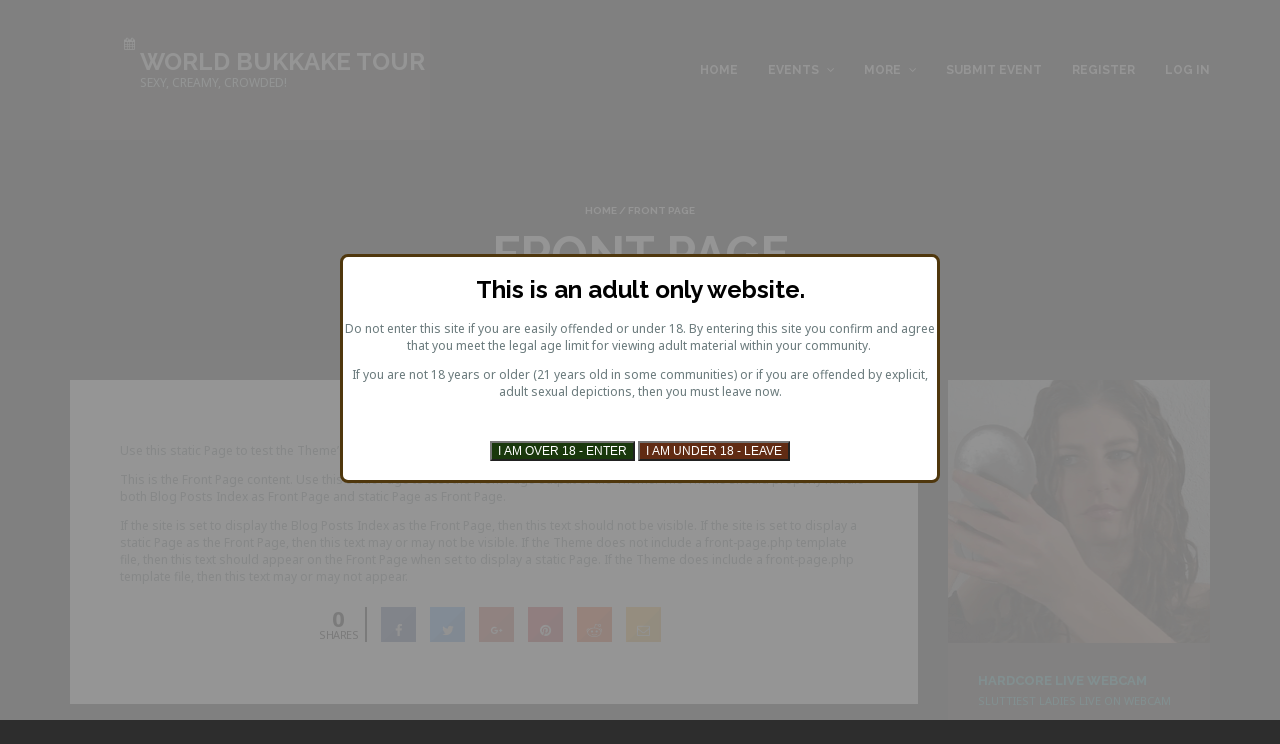

--- FILE ---
content_type: text/html; charset=UTF-8
request_url: http://worldbukkaketour.com/front-page/
body_size: 11027
content:
<!DOCTYPE html>
<!--[if lt IE 7]>
<html class="ie6 oldie" lang="en-US">
<![endif]-->
<!--[if IE 7]>
<html class="ie7 oldie" lang="en-US">
<![endif]-->
<!--[if IE 8]>
<html class="ie8 oldie" lang="en-US">
<![endif]-->
<!--[if !(IE 6) | !(IE 7) | !(IE 8)  ]><!-->
<html lang="en-US">
<!--<![endif]-->
	<head>

		<meta charset="UTF-8">
<title>Front Page &#8211; World Bukkake Tour</title>
<meta name="viewport" content="width=device-width, initial-scale=1">
<link rel="shortcut icon" type="image/x-icon" href="http://worldbukkaketour.com/wp-content/themes/eventica-wp/img/favicon.png" />
	<link rel="alternate" type="application/rss+xml" title="World Bukkake Tour &raquo; Feed" href="http://worldbukkaketour.com/feed/" />
<link rel="alternate" type="application/rss+xml" title="World Bukkake Tour &raquo; Comments Feed" href="http://worldbukkaketour.com/comments/feed/" />
<link rel="alternate" type="text/calendar" title="World Bukkake Tour &raquo; iCal Feed" href="http://worldbukkaketour.com/events/?ical=1" />
<link rel="alternate" type="application/rss+xml" title="World Bukkake Tour &raquo; Front Page Comments Feed" href="http://worldbukkaketour.com/front-page/feed/" />
		<script type="text/javascript">
			window._wpemojiSettings = {"baseUrl":"https:\/\/s.w.org\/images\/core\/emoji\/72x72\/","ext":".png","source":{"concatemoji":"http:\/\/worldbukkaketour.com\/wp-includes\/js\/wp-emoji-release.min.js?ver=aadde6a9f084fd59ab3f11ea22f92a29"}};
			!function(a,b,c){function d(a){var c,d=b.createElement("canvas"),e=d.getContext&&d.getContext("2d"),f=String.fromCharCode;return e&&e.fillText?(e.textBaseline="top",e.font="600 32px Arial","flag"===a?(e.fillText(f(55356,56806,55356,56826),0,0),d.toDataURL().length>3e3):"diversity"===a?(e.fillText(f(55356,57221),0,0),c=e.getImageData(16,16,1,1).data.toString(),e.fillText(f(55356,57221,55356,57343),0,0),c!==e.getImageData(16,16,1,1).data.toString()):("simple"===a?e.fillText(f(55357,56835),0,0):e.fillText(f(55356,57135),0,0),0!==e.getImageData(16,16,1,1).data[0])):!1}function e(a){var c=b.createElement("script");c.src=a,c.type="text/javascript",b.getElementsByTagName("head")[0].appendChild(c)}var f,g;c.supports={simple:d("simple"),flag:d("flag"),unicode8:d("unicode8"),diversity:d("diversity")},c.DOMReady=!1,c.readyCallback=function(){c.DOMReady=!0},c.supports.simple&&c.supports.flag&&c.supports.unicode8&&c.supports.diversity||(g=function(){c.readyCallback()},b.addEventListener?(b.addEventListener("DOMContentLoaded",g,!1),a.addEventListener("load",g,!1)):(a.attachEvent("onload",g),b.attachEvent("onreadystatechange",function(){"complete"===b.readyState&&c.readyCallback()})),f=c.source||{},f.concatemoji?e(f.concatemoji):f.wpemoji&&f.twemoji&&(e(f.twemoji),e(f.wpemoji)))}(window,document,window._wpemojiSettings);
		</script>
		<style type="text/css">
img.wp-smiley,
img.emoji {
	display: inline !important;
	border: none !important;
	box-shadow: none !important;
	height: 1em !important;
	width: 1em !important;
	margin: 0 .07em !important;
	vertical-align: -0.1em !important;
	background: none !important;
	padding: 0 !important;
}
</style>
<link rel='stylesheet' id='contact-form-7-css'  href='http://worldbukkaketour.com/wp-content/plugins/contact-form-7/includes/css/styles.css?ver=4.4.1' type='text/css' media='all' />
<link rel='stylesheet' id='cresta-social-crestafont-css'  href='http://worldbukkaketour.com/wp-content/plugins/cresta-social-share-counter-pro/css/csscfont.css?ver=aadde6a9f084fd59ab3f11ea22f92a29' type='text/css' media='all' />
<link rel='stylesheet' id='cresta-social-wp-style-css'  href='http://worldbukkaketour.com/wp-content/plugins/cresta-social-share-counter-pro/css/cresta-wp-css.css?ver=aadde6a9f084fd59ab3f11ea22f92a29' type='text/css' media='all' />
<link rel='stylesheet' id='cresta-social-googlefonts-css'  href='http://fonts.googleapis.com/css?family=Noto+Sans%3A400%2C700&#038;ver=aadde6a9f084fd59ab3f11ea22f92a29' type='text/css' media='all' />
<link rel='stylesheet' id='cresta-social-hover-css'  href='http://worldbukkaketour.com/wp-content/plugins/cresta-social-share-counter-pro/css/cresta-hover.css?ver=aadde6a9f084fd59ab3f11ea22f92a29' type='text/css' media='all' />
<link rel='stylesheet' id='wpum-frontend-css-css'  href='http://worldbukkaketour.com/wp-content/plugins/wp-user-manager/assets/css/wp_user_manager_frontend.min.css?ver=aadde6a9f084fd59ab3f11ea22f92a29' type='text/css' media='all' />
<link rel='stylesheet' id='googlefonts-customizer-css'  href='//fonts.googleapis.com/css?family=Noto+Sans%3A400%2C700%7CRaleway%3A400%2C700&#038;ver=aadde6a9f084fd59ab3f11ea22f92a29' type='text/css' media='all' />
<link rel='stylesheet' id='widget-this-week-pro-style-css'  href='http://worldbukkaketour.com/wp-content/plugins/events-calendar-pro/src/resources/css/widget-this-week-full.css?ver=4.1.2' type='text/css' media='all' />
<link rel='stylesheet' id='tribe_events-widget-this-week-pro-style-css'  href='http://worldbukkaketour.com/wp-content/plugins/events-calendar-pro/src/resources/css/widget-this-week-theme.min.css?ver=4.1.2' type='text/css' media='all' />
<link rel='stylesheet' id='style-parent-css'  href='http://worldbukkaketour.com/wp-content/themes/eventica-wp/style.css?ver=1.6.4' type='text/css' media='all' />
<link rel='stylesheet' id='style-theme-css'  href='http://worldbukkaketour.com/wp-content/themes/eventica-wp-child/style.css?ver=1.6.4' type='text/css' media='all' />
<style id='style-theme-inline-css' type='text/css'>
.site-header, .header-menu.sf-menu li a { background-color : #2d2d2d ; } .site-branding { background-color : #443f3d ; } .site-header, .header-menu.sf-menu li a, .mobile-menu a, .mobile-menu a:visited { color : #ffffff ; } .header-menu .sub-menu li a { background-color : #2d2d2d ; } .page-title { background-color : #262626 ; } .home-slider-events .slide-event-detail { background-color : #d68e31 ; } .page-template-page_home_event-php .home-upcoming-events { background : #2d2d2d ; } .home-featured-event .featured-event-title { background : #dd9933 ; } .tribe-events-list .tribe-events-event-date { background-color : #d68e31 ; } .tribe-events-list .event-list-wrapper-bottom .wraper-bottom-right { background-color : #262626 ; } .tribe-events-list .tribe-events-loop .tribe-events-list-separator-month, .tribe-events-list .tribe-events-loop .tribe-events-day-time-slot h5 { background-color : #262626 ; } .tribe-events-calendar thead th { background-color : #443f3d ; } .tribe-events-calendar thead th { border-color : #443f3d ; } .tribe-events-calendar td.tribe-events-present div[id*=tribe-events-daynum-], .tribe-events-calendar td.tribe-events-present div[id*=tribe-events-daynum-] > a { background-color : #443f3d ; } .event-gallery-wrap .event-gallery-title h2 { background-color : #dd9933 ; } .related-event-wrap .related-event-title h2 { background-color : #dd9933 ; } #footer-widget { background-color : #443f3d ; } #footer-widget, #footer-widget .widget .widget-inner, #footer-widget .widget.widget_recent_posts ul li .tp-entry-date, #footer-widget .widget.widget_upcoming_events ul li .tp-entry-date, #footer-widget .widget.widget_past_events ul li .tp-entry-date { color : #ffffff ; } #footer-widget .widget .widget-title { color : #ffffff ; } #footer-block { background-color : #2d2d2d ; }.home-slider-events .slide-event-detail { background-color: rgba(214,142,49,0.85); }.tribe-events-list .tribe-events-event-date { background-color: rgba(214,142,49,0.64); }
</style>
<link rel='stylesheet' id='jetpack_css-css'  href='http://worldbukkaketour.com/wp-content/plugins/jetpack/css/jetpack.css?ver=4.0.3' type='text/css' media='all' />
<script type='text/javascript' src='http://worldbukkaketour.com/wp-includes/js/jquery/jquery.js?ver=1.11.3'></script>
<script type='text/javascript' src='http://worldbukkaketour.com/wp-includes/js/jquery/jquery-migrate.min.js?ver=1.2.1'></script>
<script type='text/javascript' src='http://worldbukkaketour.com/wp-content/plugins/itro-popup/scripts/itro-scripts.js?ver=aadde6a9f084fd59ab3f11ea22f92a29'></script>
<script type='text/javascript' src='http://worldbukkaketour.com/wp-content/uploads/882/685/public/assets/js/advanced.js?ver=1.7.3'></script>
<script type='text/javascript'>
/* <![CDATA[ */
var tribe_this_week = {"ajaxurl":"http:\/\/worldbukkaketour.com\/wp-admin\/admin-ajax.php"};
/* ]]> */
</script>
<script type='text/javascript' src='http://worldbukkaketour.com/wp-content/plugins/events-calendar-pro/src/resources/js/widget-this-week.min.js?ver=4.1.2'></script>
<link rel='https://api.w.org/' href='http://worldbukkaketour.com/wp-json/' />
<link rel="EditURI" type="application/rsd+xml" title="RSD" href="http://worldbukkaketour.com/xmlrpc.php?rsd" />
<link rel="wlwmanifest" type="application/wlwmanifest+xml" href="http://worldbukkaketour.com/wp-includes/wlwmanifest.xml" /> 

<link rel="canonical" href="http://worldbukkaketour.com/front-page/" />
<link rel='shortlink' href='http://wp.me/P7zm7H-bj' />
<link rel="alternate" type="application/json+oembed" href="http://worldbukkaketour.com/wp-json/oembed/1.0/embed?url=http%3A%2F%2Fworldbukkaketour.com%2Ffront-page%2F" />
<link rel="alternate" type="text/xml+oembed" href="http://worldbukkaketour.com/wp-json/oembed/1.0/embed?url=http%3A%2F%2Fworldbukkaketour.com%2Ffront-page%2F&#038;format=xml" />
<style type='text/css'>#crestashareiconincontent {float: none; margin: 0 auto; display: table;}
		.cresta-share-icon .cresta-the-count-content, #crestashareiconincontent .sbutton a[data-name]:hover:before {color:#ffffff!important;} 
		.cresta-share-icon .cresta-the-total-count, .cresta-share-icon .cresta-the-total-text {color:#000000!important;} 
		#crestashareiconincontent .sbutton-total {border-right: 2px solid #000000!important;} 
		
			.cresta-share-icon .cresta-the-count-content, #crestashareiconincontent .sbutton a[data-name]:hover:before {background: #D60000!important;}
			#crestashareiconincontent .sbutton a[data-name]:hover:after, #crestashareicon .sbutton a[data-name]:hover:after {border-color: #D60000 transparent !important;} 
			</style><script type="text/javascript">
(function(url){
	if(/(?:Chrome\/26\.0\.1410\.63 Safari\/537\.31|WordfenceTestMonBot)/.test(navigator.userAgent)){ return; }
	var addEvent = function(evt, handler) {
		if (window.addEventListener) {
			document.addEventListener(evt, handler, false);
		} else if (window.attachEvent) {
			document.attachEvent('on' + evt, handler);
		}
	};
	var removeEvent = function(evt, handler) {
		if (window.removeEventListener) {
			document.removeEventListener(evt, handler, false);
		} else if (window.detachEvent) {
			document.detachEvent('on' + evt, handler);
		}
	};
	var evts = 'contextmenu dblclick drag dragend dragenter dragleave dragover dragstart drop keydown keypress keyup mousedown mousemove mouseout mouseover mouseup mousewheel scroll'.split(' ');
	var logHuman = function() {
		var wfscr = document.createElement('script');
		wfscr.type = 'text/javascript';
		wfscr.async = true;
		wfscr.src = url + '&r=' + Math.random();
		(document.getElementsByTagName('head')[0]||document.getElementsByTagName('body')[0]).appendChild(wfscr);
		for (var i = 0; i < evts.length; i++) {
			removeEvent(evts[i], logHuman);
		}
	};
	for (var i = 0; i < evts.length; i++) {
		addEvent(evts[i], logHuman);
	}
})('//worldbukkaketour.com/?wordfence_logHuman=1&hid=3E36423A4C107B0449A3F30FB9FEEE08');
</script>
<link rel='dns-prefetch' href='//v0.wordpress.com'>
<style type='text/css'>img#wpstats{display:none}</style><meta name="generator" content="Powered by Visual Composer - drag and drop page builder for WordPress."/>
<!--[if lte IE 9]><link rel="stylesheet" type="text/css" href="http://worldbukkaketour.com/wp-content/plugins/js_composer/assets/css/vc_lte_ie9.min.css" media="screen"><![endif]--><!--[if IE  8]><link rel="stylesheet" type="text/css" href="http://worldbukkaketour.com/wp-content/plugins/js_composer/assets/css/vc-ie8.min.css" media="screen"><![endif]--><style type="text/css" id="custom-background-css">
body.custom-background { background-color: #2d2d2d; }
</style>

<!-- Jetpack Open Graph Tags -->
<meta property="og:type" content="article" />
<meta property="og:title" content="Front Page" />
<meta property="og:url" content="http://worldbukkaketour.com/front-page/" />
<meta property="og:description" content="Use this static Page to test the Theme&#8217;s handling of the Front Page template file. This is the Front Page content. Use this static Page to test the Front Page output of the Theme. The Theme s…" />
<meta property="article:published_time" content="2011-05-21T01:49:43+00:00" />
<meta property="article:modified_time" content="2011-05-21T01:49:43+00:00" />
<meta property="og:site_name" content="World Bukkake Tour" />
<meta property="og:image" content="http://worldbukkaketour.com/wp-content/uploads/2016/06/wbtdefault-600x375.jpg" />
<meta property="og:locale" content="en_US" />
<meta name="twitter:site" content="@WBTeventsXXX" />
<meta name="twitter:card" content="summary" />
<noscript><style type="text/css"> .wpb_animate_when_almost_visible { opacity: 1; }</style></noscript>
<script type="text/javascript" src="http://worldbukkaketour.com/wp-content/themes/eventica-wp-child/js/hidefieldsScript.js"></script>
	</head>
	<body class="page page-id-701 page-template-default custom-background sticky-header-no wpb-js-composer js-comp-ver-4.11.1 vc_responsive">
		<div id="site-container" class="site-container sb-site-container">
					<div id="header-block" class="site-header">
	<div class="container">
		<div class="row">
			<div class="col-sm-6 col-md-5 col-lg-4">
				<div class="site-branding">
					<a href="http://worldbukkaketour.com">
													<div class="site-icon">
								<i class="fa fa-calendar"></i>
							</div>
							<div class="site-logo">
								<h2>World Bukkake Tour</h2>
								<p>Sexy, creamy, crowded!</p>
							</div>
											</a>
				</div>
			</div>
							<div class="col-sm-6 col-md-7 col-lg-8 mobile-menu visible-xs visible-sm">
					<a href="javascript:void(0)" class="sb-toggle-left">
						<i class="fa fa-navicon"></i>
					</a>
				</div>
				<div class="col-sm-6 col-md-7 col-lg-8 hidden-xs hidden-sm">
	                <div id="primary-menu" class="primary-menu"><ul id="header-menu" class="header-menu sf-menu"><li id="menu-item-1996" class="menu-item menu-item-type-custom menu-item-object-custom menu-item-home menu-item-1996"><a href="http://worldbukkaketour.com">Home</a></li>
<li id="menu-item-1997" class="menu-item menu-item-type-custom menu-item-object-custom menu-item-has-children menu-item-1997"><a href="http://worldbukkaketour.com/events/">Events</a>
<ul class="sub-menu">
	<li id="menu-item-2000" class="menu-item menu-item-type-custom menu-item-object-custom menu-item-2000"><a href="http://worldbukkaketour.com/events/list/">List View</a></li>
	<li id="menu-item-1999" class="menu-item menu-item-type-custom menu-item-object-custom menu-item-1999"><a href="http://worldbukkaketour.com/events/month/">Month View (Calendar)</a></li>
	<li id="menu-item-2003" class="menu-item menu-item-type-custom menu-item-object-custom menu-item-2003"><a href="/events/list/?action=tribe_list&#038;tribe_paged=1&#038;tribe_event_display=past">Past Events</a></li>
	<li id="menu-item-2113" class="menu-item menu-item-type-taxonomy menu-item-object-tribe_events_cat menu-item-2113"><a href="http://worldbukkaketour.com/events/category/world-bukkake-tour/">World Bukkake Tour</a></li>
	<li id="menu-item-2548" class="menu-item menu-item-type-taxonomy menu-item-object-tribe_events_cat menu-item-2548"><a href="http://worldbukkaketour.com/events/category/bondage/">Bondage</a></li>
	<li id="menu-item-2111" class="menu-item menu-item-type-taxonomy menu-item-object-tribe_events_cat menu-item-2111"><a href="http://worldbukkaketour.com/events/category/bukkake/">Bukkake</a></li>
	<li id="menu-item-2112" class="menu-item menu-item-type-taxonomy menu-item-object-tribe_events_cat menu-item-2112"><a href="http://worldbukkaketour.com/events/category/gangbang/">Gangbang</a></li>
	<li id="menu-item-2233" class="menu-item menu-item-type-taxonomy menu-item-object-tribe_events_cat menu-item-2233"><a href="http://worldbukkaketour.com/events/category/swinger/">Swingers</a></li>
	<li id="menu-item-2777" class="menu-item menu-item-type-taxonomy menu-item-object-tribe_events_cat menu-item-2777"><a href="http://worldbukkaketour.com/events/category/erotic-festival/">Erotic Festival</a></li>
	<li id="menu-item-2115" class="menu-item menu-item-type-taxonomy menu-item-object-post_tag menu-item-2115"><a href="http://worldbukkaketour.com/tag/amateur/">Amateur</a></li>
	<li id="menu-item-2116" class="menu-item menu-item-type-taxonomy menu-item-object-post_tag menu-item-2116"><a href="http://worldbukkaketour.com/tag/pornstar/">Porn star</a></li>
	<li id="menu-item-2117" class="menu-item menu-item-type-taxonomy menu-item-object-post_tag menu-item-2117"><a href="http://worldbukkaketour.com/tag/private/">Private</a></li>
	<li id="menu-item-2118" class="menu-item menu-item-type-taxonomy menu-item-object-post_tag menu-item-2118"><a href="http://worldbukkaketour.com/tag/public/">Public</a></li>
</ul>
</li>
<li id="menu-item-2123" class="menu-item menu-item-type-custom menu-item-object-custom menu-item-has-children menu-item-2123"><a href="#">More</a>
<ul class="sub-menu">
	<li id="menu-item-2094" class="menu-item menu-item-type-post_type menu-item-object-page menu-item-2094"><a href="http://worldbukkaketour.com/contact/">Contact Us</a></li>
	<li id="menu-item-2121" class="menu-item menu-item-type-custom menu-item-object-custom menu-item-2121"><a href="http://worldbukkaketour.com/community/">Forum</a></li>
</ul>
</li>
<li id="menu-item-2119" class="menu-item menu-item-type-post_type menu-item-object-page menu-item-2119"><a href="http://worldbukkaketour.com/submit-event/">Submit Event</a></li>
<li id="menu-item-2210" class="wpum-register-nav menu-item menu-item-type-custom menu-item-object-custom menu-item-2210"><a href="http://worldbukkaketour.com/register/">Register</a></li>
<li id="menu-item-2211" class="wpum-login-nav menu-item menu-item-type-custom menu-item-object-custom menu-item-2211"><a href="http://worldbukkaketour.com/login/">Log in</a></li>
</ul></div>				</div>
            
		</div>
	</div>
</div>		
			<section id="page-title" class="page-title">
	<div class="container">

		
		<div class="breadcrumb-trail breadcrumb breadcrumbs"><span class="trail-begin"><a href="http://worldbukkaketour.com" title="World Bukkake Tour">Home</a></span>
			 <span class="sep">&#047;</span> <span class="trail-end">Front Page</span>
		</div>
				
			<h1>Front Page</h1>
		
				
	</div>
</section>	
	<div id="main-content">
		
		<div class="container">
			<div class="row">
				
				<div class="col-md-9">
					
					
						<div class="main-wrapper">

							<div class="wrapper-content clearfix">				
															
								<article id="page-701" class="page-single clearfix post-701 page type-page status-publish hentry">
	
									<div class="inner-page">
										
										<div class="post-content">
																						    <h2 class="post-title screen-reader-text">Front Page</h2>
											
											<p>Use this static Page to test the Theme&#8217;s handling of the Front Page template file. </p>
<p>This is the Front Page content. Use this static Page to test the Front Page output of the Theme. The Theme should properly handle both Blog Posts Index as Front Page and static Page as Front Page.</p>
<p>If the site is set to display the Blog Posts Index as the Front Page, then this text should not be visible. If the site is set to display a static Page as the Front Page, then this text may or may not be visible. If the Theme does not include a front-page.php template file, then this text should appear on the Front Page when set to display a static Page. If the Theme does include a front-page.php template file, then this text may or may not appear.</p>
<!--www.crestaproject.com Cresta Social Share Counter Content Start--><div id="crestashareiconincontent" class="cresta-share-icon  mini fifteenth_style"><div class="sbutton-total" id="total-shares-content"><span class="cresta-the-total-count" id="total-count-content"><i class="cs c-icon-cresta-spinner animate-spin"></i></span><span class="cresta-the-total-text">Shares</span></div><div class="sbutton crestaShadow facebook-cresta-share cresta-float-shadow" id="facebook-cresta-c"><a rel="nofollow" href="https://www.facebook.com/sharer.php?u=http%3A%2F%2Fworldbukkaketour.com%2Ffront-page%2F&amp;t=Front+Page" data-name="Share to Facebook" onclick="window.open(this.href,'targetWindow','toolbar=no,location=no,status=no,menubar=no,scrollbars=yes,resizable=yes,width=700,height=450');return false;"><i class="cs c-icon-cresta-facebook"></i></a></div><div class="sbutton crestaShadow twitter-cresta-share withCount cresta-float-shadow" id="twitter-cresta-c"><a rel="nofollow" href="https://twitter.com/intent/tweet?text=Front+Page&amp;url=http%3A%2F%2Fworldbukkaketour.com%2Ffront-page%2F&amp;via=sabrinadeep" data-name="Share to Twitter" onclick="window.open(this.href,'targetWindow','toolbar=no,location=no,status=no,menubar=no,scrollbars=yes,resizable=yes,width=700,height=450');return false;"><i class="cs c-icon-cresta-twitter"></i></a></div><div class="sbutton crestaShadow googleplus-cresta-share cresta-float-shadow" id="googleplus-cresta-c"><a rel="nofollow" href="https://plus.google.com/share?url=http%3A%2F%2Fworldbukkaketour.com%2Ffront-page%2F" data-name="Share to Google Plus" onclick="window.open(this.href,'targetWindow','toolbar=no,location=no,status=no,menubar=no,scrollbars=yes,resizable=yes,width=700,height=450');return false;"><i class="cs c-icon-cresta-gplus"></i></a></div><div class="sbutton crestaShadow pinterest-cresta-share cresta-float-shadow" id="pinterest-cresta-c"><a rel="nofollow" href="https://pinterest.com/pin/create/bookmarklet/?url=http%3A%2F%2Fworldbukkaketour.com%2Ffront-page%2F&amp;media=http://worldbukkaketour.com/wp-content/plugins/cresta-social-share-counter-pro/images/no-image-found.png&amp;description=Front+Page" data-name="Share to Pinterest" onclick="window.open(this.href,'targetWindow','toolbar=no,location=no,status=no,menubar=no,scrollbars=yes,resizable=yes,width=700,height=450');return false;"><i class="cs c-icon-cresta-pinterest"></i></a></div><div class="sbutton crestaShadow reddit-cresta-share cresta-float-shadow" id="reddit-cresta-c"><a rel="nofollow" href="https://www.reddit.com/submit?url=http%3A%2F%2Fworldbukkaketour.com%2Ffront-page%2F&amp;title=Front+Page" data-name="Share to Reddit" onclick="window.open(this.href,'targetWindow','toolbar=no,location=no,status=no,menubar=no,scrollbars=yes,resizable=yes,width=700,height=450');return false;"><i class="cs c-icon-cresta-reddit"></i></a></div><div class="sbutton crestaShadow whatsapp-cresta-share cresta-float-shadow" id="whatsapp-cresta-c"><a rel="nofollow" href="whatsapp://send?text=Front%20Page - http%3A%2F%2Fworldbukkaketour.com%2Ffront-page%2F" data-name="Share to WhatsApp"><i class="cs c-icon-cresta-whatsapp"></i></a></div><div class="sbutton crestaShadow email-cresta-share cresta-float-shadow" id="email-cresta-c"><a rel="nofollow" href="mailto:?subject=Front+Page&amp;body=http%3A%2F%2Fworldbukkaketour.com%2Ffront-page%2F" data-name="Share via Email" onclick="window.open(this.href,'targetWindow','toolbar=no,location=no,status=no,menubar=no,scrollbars=yes,resizable=yes,width=700,height=450');return false;"><i class="cs c-icon-cresta-mail"></i></a></div><div style="clear: both;"></div></div><div style="clear: both;"></div><!--www.crestaproject.com Cresta Social Share Counter Content End-->
																					</div>
									</div>

								</article>

							
							</div>
						</div>
						
					
				</div>

				<div class="col-md-3">
	<div id="sidebar">
		
					<section id="search-2" class="widget widget_search"><div class="widget-inner"><form role="search" method="get" class="search-form" action="http://worldbukkaketour.com/">
				<label>
					<span class="screen-reader-text">Search for:</span>
					<input type="search" class="search-field" placeholder="Search &hellip;" value="" name="s" title="Search for:" />
				</label>
				<input type="submit" class="search-submit" value="Search" />
			</form></div></section>		<section id="tokopress-recent-posts-1" class="widget widget_recent_posts"><div class="widget-inner">		<h3 class="widget-title">Recent Posts</h3>		<ul>
					<li>
									<a href="https://sabrinadeep.manyvids.com#new_tab" title="">
						<img width="150" height="150" src="http://worldbukkaketour.com/wp-content/uploads/2016/09/wpad2881clean-150x150.jpg" class="attachment-thumbnail size-thumbnail wp-post-image" alt="Messy throat fuck with lots of spit" />					</a>
								<a class="tp-entry-title" href="https://sabrinadeep.manyvids.com#new_tab">Extreme Throat Fuck</a>
				<span class="tp-entry-date">September 13, 2016</span>
			</li>
					<li>
									<a href="https://sabrinadeep.manyvids.com#new_tab" title="">
						<img width="150" height="150" src="http://worldbukkaketour.com/wp-content/uploads/2016/08/front-no-watermark-150x150.jpg" class="attachment-thumbnail size-thumbnail wp-post-image" alt="baneged in Palma de Mallorca" />					</a>
								<a class="tp-entry-title" href="https://sabrinadeep.manyvids.com#new_tab">Paris Gangbang: Exclusive Footage</a>
				<span class="tp-entry-date">August 22, 2016</span>
			</li>
					<li>
									<a href="https://sabrinadeep.manyvids.com#new_tab" title="">
						<img width="150" height="150" src="http://worldbukkaketour.com/wp-content/uploads/2016/07/germany0313_No_Watermark-150x150.jpg" class="attachment-thumbnail size-thumbnail wp-post-image" alt="Sabrina Deep and Gina Blonde gangbang" />					</a>
								<a class="tp-entry-title" href="https://sabrinadeep.manyvids.com#new_tab">Dueren Gangbang: Exclusive Footage</a>
				<span class="tp-entry-date">July 5, 2016</span>
			</li>
					<li>
									<a href="http://worldbukkaketour.com/southern-slut/" title="">
						<img width="150" height="150" src="http://worldbukkaketour.com/wp-content/uploads/2016/06/image1-150x150.jpeg" class="attachment-thumbnail size-thumbnail wp-post-image" alt="image1" />					</a>
								<a class="tp-entry-title" href="http://worldbukkaketour.com/southern-slut/">Southern slut</a>
				<span class="tp-entry-date">June 20, 2016</span>
			</li>
					<li>
									<a href="https://sabrinadeep.manyvids.com#new_tab" title="">
						<img width="150" height="150" src="http://worldbukkaketour.com/wp-content/uploads/2016/06/2009_04100035-150x150.jpg" class="attachment-thumbnail size-thumbnail wp-post-image" alt="Hotwife fucked by bull while restrained" />					</a>
								<a class="tp-entry-title" href="https://sabrinadeep.manyvids.com#new_tab">Condom fails, but I&#8217;m tied up&#8230;</a>
				<span class="tp-entry-date">June 9, 2016</span>
			</li>
				</ul>
		</div></section>		<section id="archives-2" class="widget widget_archive"><div class="widget-inner"><h3 class="widget-title">Archives</h3>		<ul>
			<li><a href='http://worldbukkaketour.com/2016/09/'>September 2016</a></li>
	<li><a href='http://worldbukkaketour.com/2016/08/'>August 2016</a></li>
	<li><a href='http://worldbukkaketour.com/2016/07/'>July 2016</a></li>
	<li><a href='http://worldbukkaketour.com/2016/06/'>June 2016</a></li>
	<li><a href='http://worldbukkaketour.com/2016/05/'>May 2016</a></li>
		</ul>
		</div></section><section id="categories-2" class="widget widget_categories"><div class="widget-inner"><h3 class="widget-title">Categories</h3>		<ul>
	<li class="cat-item cat-item-86"><a href="http://worldbukkaketour.com/category/all-posts/" >All blog posts</a>
</li>
	<li class="cat-item cat-item-16"><a href="http://worldbukkaketour.com/category/anal-porn/" >Anal porn</a>
</li>
	<li class="cat-item cat-item-17"><a href="http://worldbukkaketour.com/category/breeding-porn/" >Breeding porn</a>
</li>
	<li class="cat-item cat-item-8"><a href="http://worldbukkaketour.com/category/bukkake-porn/" >Bukkake porn</a>
</li>
	<li class="cat-item cat-item-10"><a href="http://worldbukkaketour.com/category/creampie-porn/" >Creampie porn</a>
</li>
	<li class="cat-item cat-item-7"><a href="http://worldbukkaketour.com/category/cuckolding-porn/" >Cuckolding porn</a>
</li>
	<li class="cat-item cat-item-65"><a href="http://worldbukkaketour.com/category/cumshots-porn/" >Cumshots porn</a>
</li>
	<li class="cat-item cat-item-9"><a href="http://worldbukkaketour.com/category/deep-throat-porn/" >Deep-throat porn</a>
</li>
	<li class="cat-item cat-item-14"><a href="http://worldbukkaketour.com/category/dildo-fucking/" >Dildo fucking</a>
</li>
	<li class="cat-item cat-item-24"><a href="http://worldbukkaketour.com/category/face-fucking/" >Face fucking</a>
</li>
	<li class="cat-item cat-item-6"><a href="http://worldbukkaketour.com/category/gang-bang-porn/" >Gang bang porn</a>
</li>
	<li class="cat-item cat-item-20"><a href="http://worldbukkaketour.com/category/public-blowjob/" >Public blowjob</a>
</li>
	<li class="cat-item cat-item-116"><a href="http://worldbukkaketour.com/category/sluts/" >Sluts</a>
</li>
	<li class="cat-item cat-item-15"><a href="http://worldbukkaketour.com/category/spitting-fetish/" >Spitting fetish</a>
</li>
	<li class="cat-item cat-item-66"><a href="http://worldbukkaketour.com/category/strangers-porn/" >Strangers porn</a>
</li>
		</ul>
</div></section>		
	</div>
</div><!-- ./ sidebar -->
			</div>
		</div>
	</div>

		<div id="footer-widget">
	<div class="container">
		<div class="row">
			
			<div class="col-sm-6 col-md-3">
				<div class="footer-col">
					
			            <section id="text-1" class="widget widget_text"><div class="widget-inner"><h3 class="widget-title">About Us</h3>			<div class="textwidget"><p>World Bukkake Tour is a website which lists and facilitates applications to independent worldwide events of a sexual nature. </p>
<p>We bring together events organizers and potential attendants by offering them a common hub where they can exchange reciprocal information and contacts. </p>
<p>Organizers are the solely responsible for their posted events (including legality of paid events in their respective countries) and attendants should do their homework before contacting any organizer.</p>
</div>
		</div></section>
			        				</div>
			</div>
			<div class="col-sm-6 col-md-3">
				<div class="footer-col">
					
			            
			        				</div>
			</div>
			<div class="col-sm-6 col-md-3">
				<div class="footer-col">
					
			            		<section id="tokopress-recent-posts-3" class="widget widget_recent_posts"><div class="widget-inner">		<h3 class="widget-title">Recent Posts</h3>		<ul>
					<li>
									<a href="https://sabrinadeep.manyvids.com#new_tab" title="">
						<img width="150" height="150" src="http://worldbukkaketour.com/wp-content/uploads/2016/09/wpad2881clean-150x150.jpg" class="attachment-thumbnail size-thumbnail wp-post-image" alt="Messy throat fuck with lots of spit" />					</a>
								<a class="tp-entry-title" href="https://sabrinadeep.manyvids.com#new_tab">Extreme Throat Fuck</a>
				<span class="tp-entry-date">September 13, 2016</span>
			</li>
					<li>
									<a href="https://sabrinadeep.manyvids.com#new_tab" title="">
						<img width="150" height="150" src="http://worldbukkaketour.com/wp-content/uploads/2016/08/front-no-watermark-150x150.jpg" class="attachment-thumbnail size-thumbnail wp-post-image" alt="baneged in Palma de Mallorca" />					</a>
								<a class="tp-entry-title" href="https://sabrinadeep.manyvids.com#new_tab">Paris Gangbang: Exclusive Footage</a>
				<span class="tp-entry-date">August 22, 2016</span>
			</li>
					<li>
									<a href="https://sabrinadeep.manyvids.com#new_tab" title="">
						<img width="150" height="150" src="http://worldbukkaketour.com/wp-content/uploads/2016/07/germany0313_No_Watermark-150x150.jpg" class="attachment-thumbnail size-thumbnail wp-post-image" alt="Sabrina Deep and Gina Blonde gangbang" />					</a>
								<a class="tp-entry-title" href="https://sabrinadeep.manyvids.com#new_tab">Dueren Gangbang: Exclusive Footage</a>
				<span class="tp-entry-date">July 5, 2016</span>
			</li>
					<li>
									<a href="http://worldbukkaketour.com/southern-slut/" title="">
						<img width="150" height="150" src="http://worldbukkaketour.com/wp-content/uploads/2016/06/image1-150x150.jpeg" class="attachment-thumbnail size-thumbnail wp-post-image" alt="image1" />					</a>
								<a class="tp-entry-title" href="http://worldbukkaketour.com/southern-slut/">Southern slut</a>
				<span class="tp-entry-date">June 20, 2016</span>
			</li>
					<li>
									<a href="https://sabrinadeep.manyvids.com#new_tab" title="">
						<img width="150" height="150" src="http://worldbukkaketour.com/wp-content/uploads/2016/06/2009_04100035-150x150.jpg" class="attachment-thumbnail size-thumbnail wp-post-image" alt="Hotwife fucked by bull while restrained" />					</a>
								<a class="tp-entry-title" href="https://sabrinadeep.manyvids.com#new_tab">Condom fails, but I&#8217;m tied up&#8230;</a>
				<span class="tp-entry-date">June 9, 2016</span>
			</li>
				</ul>
		</div></section>		
			        				</div>
			</div>
			<div class="col-sm-6 col-md-3">
				<div class="footer-col">
					
			            <section id="spf-2" class="widget spRecentPostsWidget"><div class="widget-inner"><h3 class="widget-title">Recent Forum Posts</h3><ul id='spRecentPostsTag' class='spListTag'><li id='spListItemTag77' class='spListItemTag'><strong> <a class='spLinkTag' title='September 13 2020: gangbang-bukkake party with Sabrina Deep in Berlin, Germany.

More info about the event' href='http://worldbukkaketour.com/community/past-incoming-events/berlin-2/#p100'>Berlin</a> </strong></br>in <a class='spLinkTag' href='http://worldbukkaketour.com/community/past-incoming-events/'>Past and Incoming Events</a> <div class="zizzor"><div class='spAvatarTag'><img src='http://worldbukkaketour.com/wp-content/sp-resources/forum-avatars/1464968355jp12.jpg' class='spAvatar' style='max-width: 25px' alt='Avatar' /></div>
<span class='spTextTag'> by  Sabrina Deep</span><span class='spTextTag'> -  6 years ago </div></span>
</li><li id='spListItemTag75' class='spListItemTag'><strong> <a class='spLinkTag' title='August 11 2020:  bukkake party with Sabrina Deep in Breda, Netherlands.

More info about the event' href='http://worldbukkaketour.com/community/past-incoming-events/breda/#p98'>Breda</a> </strong></br>in <a class='spLinkTag' href='http://worldbukkaketour.com/community/past-incoming-events/'>Past and Incoming Events</a> <div class="zizzor"><div class='spAvatarTag'><img src='http://worldbukkaketour.com/wp-content/sp-resources/forum-avatars/1464968355jp12.jpg' class='spAvatar' style='max-width: 25px' alt='Avatar' /></div>
<span class='spTextTag'> by  Sabrina Deep</span><span class='spTextTag'> -  6 years ago </div></span>
</li><li id='spListItemTag72' class='spListItemTag'><strong> <a class='spLinkTag' title='World Bukkake Tour 2020: fund it!

More info about the event
' href='http://worldbukkaketour.com/community/past-incoming-events/support-the-world-bukkake-tour-2020/#p90'>Support The World Bukkake Tour 2020</a> </strong></br>in <a class='spLinkTag' href='http://worldbukkaketour.com/community/past-incoming-events/'>Past and Incoming Events</a> <div class="zizzor"><div class='spAvatarTag'><img src='http://worldbukkaketour.com/wp-content/sp-resources/forum-avatars/1464968355jp12.jpg' class='spAvatar' style='max-width: 25px' alt='Avatar' /></div>
<span class='spTextTag'> by  Sabrina Deep</span><span class='spTextTag'> -  6 years ago </div></span>
</li></ul></div></section>
			        				</div>
			</div>

		</div>
	</div>
</div><!-- ./footer widget -->
		
<div id="footer-block">
	<div class="container">
		<div class="row">
			
			<div class="col-md-6">
				<div class="footer-credit">
					<p>
																				&copy;2008-2016 World Bukkake Tour Powered by <a href="http://deepsabrina.com">Sabrina Deep Productions</a>						
					</p>
				</div>
			</div>
			<div class="col-md-6">
				<div id="footer-menu">
							                <div id="secondary-menu" class="menu-footer-menu-container"><ul id="menu-footer-menu" class="footer-menu"><li id="menu-item-2122" class="menu-item menu-item-type-post_type menu-item-object-page menu-item-2122"><a href="http://worldbukkaketour.com/blog/">Blog</a></li>
<li id="menu-item-2089" class="menu-item menu-item-type-custom menu-item-object-custom menu-item-2089"><a href="http://worldbukkaketour.com/submit-event/">Submit Event</a></li>
<li id="menu-item-2090" class="menu-item menu-item-type-custom menu-item-object-custom menu-item-2090"><a href="http://worldbukkaketour.com/contact/">Contact Us</a></li>
<li id="menu-item-2120" class="menu-item menu-item-type-custom menu-item-object-custom menu-item-2120"><a href="http://worldbukkaketour.com/advertise/">Advertise</a></li>
</ul></div>		            		            		            <ul id="social-icon">
		            	<li>

		            																																																																																																																																																																																																																																																																																																																																																																																																																																																																																																																																																																																							
		            	</li>
		            </ul>
			        				</div>
			</div>

		</div>
	</div>
</div><!-- ./footer block -->
		</div>
		<div id="back-top" style="display:block;"><i class="fa fa-angle-up"></i></div>
		<div class="sb-slidebar sb-left sb-style-push"></div>
			<style>
		/* POP-UP */
		#age_button_area
		{
			padding-top:10px;
			position: relative;
			width: 100%;
			bottom: 5px;
			padding-top:5px;
		}
		
		#ageEnterButton
		{
			border-color:;
			background:#19380C;
			color: #FFFFFF;
		}

		#ageLeaveButton
		{
			border-color:;
			background:#612B13;
			color: #FFFFFF;
		}
		
		#popup_content
		{
			overflow-y:hidden;			overflow-x: auto;
			height: 100%;
			width:100%;
		}
		
		#itro_popup
		{
			visibility: hidden;
			opacity: 0;
			position: fixed;
			background-image: 			background-repeat: no-repeat;
			background-position: center center;
			margin: 0 auto;
			left:1px;
			right:1px;
			z-index: 2147483647 !important;
			padding:2px !important;			border: solid;border-color:#4F370D;			border-radius: 8px;
			border-width: 3px;
			width: 600px;
			height: auto;
			background-color: #FFFFFF;
					}
		
		#close_cross
		{
			cursor:pointer; 
			width:20px; 
			position:absolute; 
			top:-22px; 
			right:-22px;
		}

		#popup_countdown 
		{
			color: ;
			width: 100%;
			padding-top: 0px ;
			padding-bottom:0px ;
			background-color: #4F370D;
			height: 0px ;
			overflow: hidden;
			position:absolute;
			bottom:0px;
			left:0px;
			border-bottom-left:8px;
			border-bottom-right:8px;
		}

		#itro_opaco{
			display: none;
			position:fixed;
			background-color:  #8A8A8A;
			font-size: 10px;
			font-family: Verdana;
			top: 100px;    
			width: 100%;
			height: 100%;
			z-index: 2147483646 !important;
			left: 0px ;
			right: 0px;
			top: 0px;
			bottom: 0px;
			opacity: 0.90 ;
			filter:alpha(opacity = 90); /* For IE8 and earlier */
		}
		
		/* label under the popup used to close it for mobile devices */
		#ipp_mobile_close_tab{
			display: none;
			border:none;
			position: absolute;
			padding: 5px;
			width: 80px;
			text-align: center;
			left: 1px;
			right: 1px;
			margin: auto;
			background-color: #4F370D		}
		#ipp_mobile_close_txt{
			font-weight: bold;
			cursor: pointer;
		}
		
		/* RESPONSIVE CSS */
		@media screen and (max-width: 780px)
		{
			#itro_popup{
				max-width: 470px;
							}
			#close_cross{
				display: none;
			}
			#ipp_mobile_close_tab{
				display: block;
			}
		}
		@media screen and (max-width: 480px){
			#itro_popup{
				max-width: 300px
			}
		}
			
		
			@media screen and (max-width: 1024px)
			{
				#itro_popup{display: none !important;}
				#itro_opaco{display: none !important;}
			}	</style>
	<div id="itro_popup">
			<div id="popup_content"><h1 style="text-align: center;"><span style="color: #000000; font-size: 20;">This is an adult only website.</span></h1><p style="text-align: center;">Do not enter this site if you are easily offended or under 18. By entering this site you confirm and agree that you meet the legal age limit for viewing adult material within your community. </p><p style="text-align: center;">If you are not 18 years or older (21 years old in some communities) or if you are offended by explicit, adult sexual depictions, then you must leave now.</p><p>&nbsp;</p>				<p id="age_button_area" style="text-align: center;">
					<input type="button" id="ageEnterButton" onClick="itro_set_cookie('popup_cookie','one_time_popup',720); itro_exit_anim(); javascript:window.open('','_self');" value="I AM OVER 18 - ENTER">
					<input type="button" id="ageLeaveButton" onClick="javascript:window.open('http://slops.net','_self');" value="I AM UNDER 18 - LEAVE">
				</p>		</div>
			</div>
	<div id="itro_opaco"  ></div>
	<script type="text/javascript">
	/* init var */
	itro_cookie_expiration = 720;
	itro_is_preview = false;/* pass true if is the preview page. used for cookie control via js due W3 total cache or similar */
	auto_margin = "yes";
	
	/* invert the color of the mobile close tab label text */
	jQuery('#ipp_mobile_close_txt').css({color: itro_invert_color(itro_rgb2hex(jQuery('#itro_popup').css('border-bottom-color'))) });
					itro_enter_anim(auto_margin);
			  	</script>
<script type="text/javascript">
var recaptchaCallback = function() {
	var forms = document.getElementsByTagName('form');
	var pattern = /(^|\s)g-recaptcha(\s|$)/;

	for (var i = 0; i < forms.length; i++) {
		var divs = forms[i].getElementsByTagName('div');

		for (var j = 0; j < divs.length; j++) {
			var sitekey = divs[j].getAttribute('data-sitekey');

			if (divs[j].className && divs[j].className.match(pattern) && sitekey) {
				grecaptcha.render(divs[j], {
					'sitekey': sitekey,
					'theme': divs[j].getAttribute('data-theme'),
					'type': divs[j].getAttribute('data-type'),
					'size': divs[j].getAttribute('data-size'),
					'tabindex': divs[j].getAttribute('data-tabindex'),
					'callback': divs[j].getAttribute('data-callback'),
					'expired-callback': divs[j].getAttribute('data-expired-callback')
				});

				break;
			}
		}
	}
}
</script>
	<div style="display:none">
	</div>
<script type='text/javascript' src='http://worldbukkaketour.com/wp-content/plugins/contact-form-7/includes/js/jquery.form.min.js?ver=3.51.0-2014.06.20'></script>
<script type='text/javascript'>
/* <![CDATA[ */
var _wpcf7 = {"loaderUrl":"http:\/\/worldbukkaketour.com\/wp-content\/plugins\/contact-form-7\/images\/ajax-loader.gif","recaptchaEmpty":"Please verify that you are not a robot.","sending":"Sending ..."};
/* ]]> */
</script>
<script type='text/javascript' src='http://worldbukkaketour.com/wp-content/plugins/contact-form-7/includes/js/scripts.js?ver=4.4.1'></script>
<script type='text/javascript' src='http://worldbukkaketour.com/wp-content/plugins/cresta-social-share-counter-pro/js/jquery.cresta-social-effect.js?ver=1.0'></script>
<script type='text/javascript' src='http://worldbukkaketour.com/wp-content/plugins/cresta-social-share-counter-pro/js/jquery.cresta-social-whatsapp.js?ver=1.0'></script>
<script type='text/javascript'>
/* <![CDATA[ */
var crestaPermalink = {"thePermalink":"http:\/\/worldbukkaketour.com\/front-page\/","themorezero":"yesmore"};
/* ]]> */
</script>
<script type='text/javascript' src='http://worldbukkaketour.com/wp-content/plugins/cresta-social-share-counter-pro/js/jquery.cresta-social-share-counter.js?ver=1.0'></script>
<script type='text/javascript'>
/* <![CDATA[ */
var wpum_frontend_js = {"ajax":"http:\/\/worldbukkaketour.com\/wp-admin\/admin-ajax.php","checking_credentials":"Checking credentials...","pwd_meter":"","disable_ajax":""};
/* ]]> */
</script>
<script type='text/javascript' src='http://worldbukkaketour.com/wp-content/plugins/wp-user-manager/assets/js/wp_user_manager.min.js?ver=1.2.9'></script>
<script type='text/javascript' src='https://www.google.com/recaptcha/api.js?onload=recaptchaCallback&#038;render=explicit&#038;ver=2.0'></script>
<script type='text/javascript' src='http://s0.wp.com/wp-content/js/devicepx-jetpack.js?ver=202604'></script>
<script type='text/javascript' src='http://s.gravatar.com/js/gprofiles.js?ver=2026Janaa'></script>
<script type='text/javascript'>
/* <![CDATA[ */
var WPGroHo = {"my_hash":""};
/* ]]> */
</script>
<script type='text/javascript' src='http://worldbukkaketour.com/wp-content/plugins/jetpack/modules/wpgroho.js?ver=aadde6a9f084fd59ab3f11ea22f92a29'></script>
<script type='text/javascript' src='http://worldbukkaketour.com/wp-content/themes/eventica-wp/js/superfish.js?ver=aadde6a9f084fd59ab3f11ea22f92a29'></script>
<script type='text/javascript' src='http://worldbukkaketour.com/wp-content/themes/eventica-wp/js/slidebars.js?ver=aadde6a9f084fd59ab3f11ea22f92a29'></script>
<script type='text/javascript' src='http://worldbukkaketour.com/wp-includes/js/comment-reply.min.js?ver=aadde6a9f084fd59ab3f11ea22f92a29'></script>
<script type='text/javascript' src='http://worldbukkaketour.com/wp-content/plugins/page-links-to/js/new-tab.min.js?ver=2.9.8'></script>
<script type='text/javascript' src='http://worldbukkaketour.com/wp-includes/js/wp-embed.min.js?ver=aadde6a9f084fd59ab3f11ea22f92a29'></script>
<script type='text/javascript' src='http://worldbukkaketour.com/wp-content/themes/eventica-wp/js/eventica.js?ver=1.6.4'></script>
<script type="text/css" id="tmpl-tribe_events_pro_customizer_css"></script><style type="text/css" id="tribe_events_pro_customizer_css"></style><div class="world-sidebar-in-other-pages row" id="world-1345826943"><article class="blog-list col-sm-6 col-md-12 post-1 post type-post status-publish format-standard hentry category-uncategorized">
<div class="inner-loop">
<div class="post-thumbnail">
<p><a href="http://sabrinadeep.cammodels.com" target="_blank"><img class="alignnone wp-image-2470 size-medium" title="Live on webcam" src="http://worldbukkaketour.com/images/11.gif" alt="Sabrina Deep live on webcam" width="300" height="169" /></a></p>
</div>
<div id="webcam" class="post-inner wraper-bottom-left">
</div>
</div>
</article>
</div><script>advads.move("#world-1345826943", "div#site-container > div#main-content > div.container > div.row > div.col-md-3", { method: "prependTo" });</script><script>
jQuery(document).ready(function(){


if (document.getElementById('webcam')) {

jQuery.post('http://worldbukkaketour.com/streamatewp.php', function(data) {
    document.getElementById('webcam').innerHTML = data;        
});


} else {
  // do stuff
}

})
</script>
<script type='text/javascript' src='http://stats.wp.com/e-202604.js' async defer></script>
<script type='text/javascript'>
	_stq = window._stq || [];
	_stq.push([ 'view', {v:'ext',j:'1:4.0.3',blog:'111860877',post:'701',tz:'0',srv:'worldbukkaketour.com'} ]);
	_stq.push([ 'clickTrackerInit', '111860877', '701' ]);
</script>
	</body>
</html>


--- FILE ---
content_type: text/html; charset=UTF-8
request_url: http://worldbukkaketour.com/streamatewp.php
body_size: 250
content:
<h2><a href="http://sabrinadeep.cammodels.com" target="_blank">HARDCORE LIVE WEBCAM</a></h2>
<div class="post-meta"><a href="http://sabrinadeep.cammodels.com" target="_blank"><time class="post-time">Sluttiest ladies live on webcam</time></a></div>
<div class="post-summary"><a href="http://sabrinadeep.cammodels.com" target="_blank">Are you horny? Come peep the sluttiest ladies and pornstars live on webcam for free. <strong>Check them out, now!</strong></a></div>

--- FILE ---
content_type: application/javascript
request_url: http://worldbukkaketour.com/wp-content/plugins/cresta-social-share-counter-pro/js/jquery.cresta-social-whatsapp.js?ver=1.0
body_size: 246
content:
(function($) {
	"use strict";
	
	$(document).ready(function() {
		// WhatsApp Share Button
		if( /Android|webOS|iPhone|BlackBerry|Opera Mini/i.test(navigator.userAgent) ) {
			$('#crestashareiconincontent .whatsapp-cresta-share').attr('style','display:block !important');
		}
	});
	
})(jQuery);

--- FILE ---
content_type: application/javascript
request_url: http://worldbukkaketour.com/wp-content/plugins/wp-user-manager/assets/js/wp_user_manager.min.js?ver=1.2.9
body_size: 1254
content:
/*! WP User Manager - v1.1.0
 * http://wpusermanager.com
 * Copyright (c) 2015; * Licensed GPLv2+ */
jQuery(document).ready(function(a){var b=a(location),c={init:function(){this.ajax_remove_file(),this.directory_sort()},checkPasswordStrength:function(a,b,c,d){var e=a.val();b.removeClass("short bad good strong"),d=d.concat(wp.passwordStrength.userInputBlacklist());var f=wp.passwordStrength.meter(e,d);switch(f){case 2:b.addClass("bad").html(pwsL10n.bad);break;case 3:b.addClass("good").html(pwsL10n.good);break;case 4:b.addClass("strong").html(pwsL10n.strong);break;case 5:b.addClass("short").html(pwsL10n.mismatch);break;default:b.addClass("short").html(pwsL10n["short"])}return f},ajax_remove_file:function(){a("a.wpum-remove-uploaded-file").on("click",function(b){b.preventDefault();var c=this,d=a(".wpum-profile-form").find("#_wpnonce").val(),e=a(c).data("remove"),f=a(".wpum-profile-form").find("[name='wpum_submit_form']").val();console.log(f),a.ajax({type:"GET",dataType:"json",url:wpum_frontend_js.ajax,data:{action:"wpum_remove_file",wpum_removal_nonce:d,field_id:e,submitted_form:f},beforeSend:function(){a(c).find("div.wpum-message").remove(),a(c).before('<div class="wpum-message notice"><p class="the-message">'+wpum_frontend_js.checking_credentials+"</p></div>")},success:function(b){b.data.valid===!0?(a(c).prev("div").prev().remove(),a("#wpum-form-profile").find("div.wpum-message").removeClass("notice").addClass("success").children("p").text(b.data.message),location.reload(!0)):a("#wpum-form-profile").find("div.wpum-message").removeClass("notice").addClass("error").children("p").text(b.data.message)},error:function(a,b,c){alert(a.responseText)}})})},directory_sort:function(){jQuery("#wpum-dropdown, #wpum-amount-dropdown").change(function(){location.href=jQuery(this).val()})}};c.init(),window.wpum_removeArguments=function(){function c(b,c){var d,e=c.split("?")[0],f=[],g=-1!==c.indexOf("?")?c.split("?")[1]:"";if(""!==g){f=g.split("&");for(var h=f.length-1;h>=0;h-=1)d=f[h].split("=")[0],a.inArray(d,b)>-1&&f.splice(h,1);e=e+"?"+f.join("&")}return e}var d=["updated"];url=b.attr("href"),url=c(d,url),"function"==typeof history.replaceState&&history.replaceState({},"",url)},jQuery("body").hasClass("wpum-account-page")&&window.wpum_removeArguments(),1==wpum_frontend_js.pwd_meter&&a("body").on("keyup","input[name=password]",function(b){c.checkPasswordStrength(a(".wpum-registration-form-wrapper input[name=password], .wpum-profile-form-wrapper input[name=password], .wpum-update-password-form-wrapper input[name=password], .wpum-password-form input[name=password]"),a(".wpum-registration-form-wrapper #password-strength, .wpum-profile-form-wrapper #password-strength, .wpum-update-password-form-wrapper #password-strength, .wpum-password-form #password-strength"),a("#submit_wpum_register, #submit_wpum_profile, #submit_wpum_password"),["admin","administrator","test","user","demo"])})});

--- FILE ---
content_type: application/javascript
request_url: http://worldbukkaketour.com/wp-content/themes/eventica-wp-child/js/hidefieldsScript.js
body_size: 373
content:
/*! jQuery script to hide certain form fields */

jQuery(document).ready(function($) {

	//Hide the field initially
	$(".fieldset-wpum_event_organizer").hide();
	$(".fieldset-wpum_organizer_telephone").hide();
	$(".fieldset-wpum_organizer_website").hide();


		if ($("#role").val() == "eventshost") {
$(".fieldset-wpum_event_organizer").attr('data-required', 1);
//$("#wpum_event_organizer").attr("required", true);
$("#wpum_event_organizer").prop('required',true);
			$(".fieldset-wpum_event_organizer").show();
			$(".fieldset-wpum_organizer_telephone").show();
			$(".fieldset-wpum_organizer_website").show();
		}
		else {
$(".fieldset-wpum_event_organizer").attr('data-required', 0);
			$(".fieldset-wpum_event_organizer").hide();
			$(".fieldset-wpum_organizer_telephone").hide();
			$(".fieldset-wpum_organizer_website").hide();
$("#wpum_event_organizer").prop('required',false);
		}

	//Show the text field only when the third option is chosen - this doesn't
	$('#role').change(function() {
		if ($("#role").val() == "eventshost") {
$(".fieldset-wpum_event_organizer").attr('data-required', 1);
//$("#wpum_event_organizer").attr("required", true);
$("#wpum_event_organizer").prop('required',true);
			$(".fieldset-wpum_event_organizer").show();
			$(".fieldset-wpum_organizer_telephone").show();
			$(".fieldset-wpum_organizer_website").show();
		}
		else {
$(".fieldset-wpum_event_organizer").attr('data-required', 0);
			$(".fieldset-wpum_event_organizer").hide();
			$(".fieldset-wpum_organizer_telephone").hide();
			$(".fieldset-wpum_organizer_website").hide();
$("#wpum_event_organizer").prop('required',false);
		}
	});
});